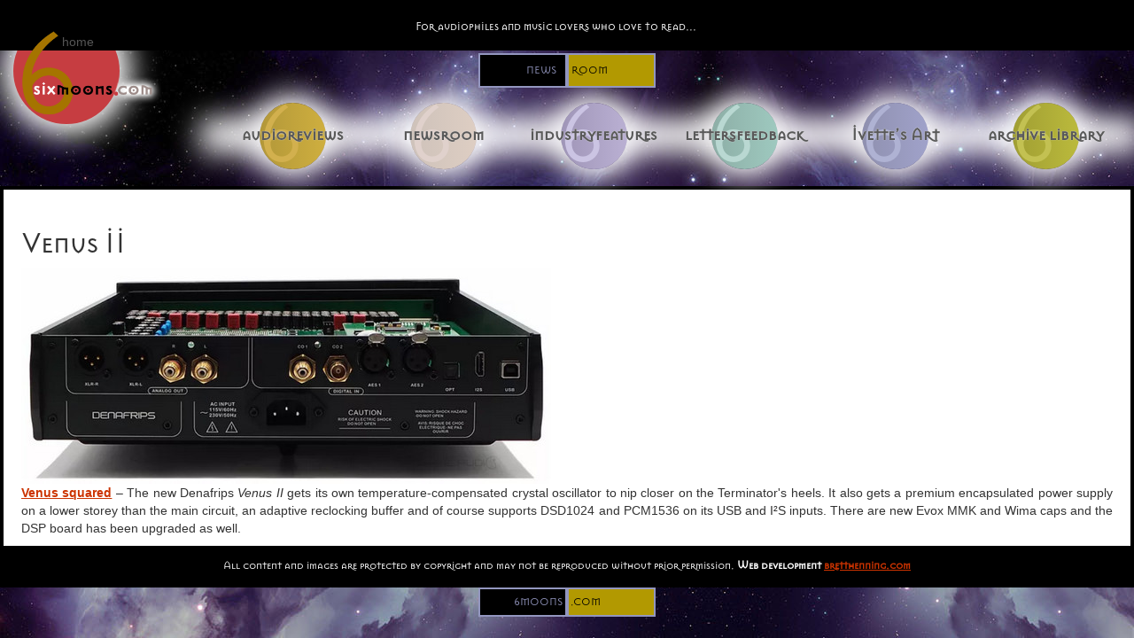

--- FILE ---
content_type: text/html; charset=UTF-8
request_url: https://6moons.com/newsroom_articles/venus-ii/
body_size: 9332
content:
<!DOCTYPE html>
<html>
<head><style id="rocket-critical-css">html{font-family:sans-serif;line-height:1.15;-ms-text-size-adjust:100%;-webkit-text-size-adjust:100%}footer,header,section{display:block}h1{font-size:2em;margin:0.67em 0}a{background-color:transparent;-webkit-text-decoration-skip:objects}b,strong{font-weight:inherit}b,strong{font-weight:bolder}img{border-style:none}::-webkit-file-upload-button{-webkit-appearance:button;font:inherit}html{font-family:sans-serif;-webkit-text-size-adjust:100%;-ms-text-size-adjust:100%}body{margin:0}footer,header,section{display:block}a{background-color:transparent}b,strong{font-weight:bold}h1{margin:.67em 0;font-size:2em}img{border:0}*{-webkit-box-sizing:border-box;-moz-box-sizing:border-box;box-sizing:border-box}*:before,*:after{-webkit-box-sizing:border-box;-moz-box-sizing:border-box;box-sizing:border-box}html{font-size:10px}body{font-family:"Helvetica Neue",Helvetica,Arial,sans-serif;font-size:14px;line-height:1.42857143;color:#333;background-color:#fff}a{color:#337ab7;text-decoration:none}img{vertical-align:middle}h1,h2,h4{font-family:inherit;font-weight:500;line-height:1.1;color:inherit}h1,h2{margin-top:20px;margin-bottom:10px}h4{margin-top:10px;margin-bottom:10px}h1{font-size:36px}h2{font-size:30px}h4{font-size:18px}p{margin:0 0 10px}ul{margin-top:0;margin-bottom:10px}.container{padding-right:15px;padding-left:15px;margin-right:auto;margin-left:auto}@media (min-width:768px){.container{width:750px}}@media (min-width:992px){.container{width:970px}}@media (min-width:1200px){.container{width:1170px}}.container:before,.container:after{display:table;content:" "}.container:after{clear:both}@-ms-viewport{width:device-width}@font-face{font-family:'MasonSansOT-Regular';src:url(https://6moons.com/wp-content/themes/6moons/fonts/MasonSansOT-Regular.eot?#iefix) format('embedded-opentype'),url(https://6moons.com/wp-content/themes/6moons/fonts/MasonSansOT-Regular.otf) format('opentype'),url(https://6moons.com/wp-content/themes/6moons/fonts/MasonSansOT-Regular.woff) format('woff'),url(https://6moons.com/wp-content/themes/6moons/MasonSansOT-Regular.ttf) format('truetype'),url(https://6moons.com/wp-content/themes/6moons/fonts/MasonSansOT-Regular.svg#MasonSansOT-Regular) format('svg');font-weight:normal;font-style:normal}@font-face{font-family:'MasonSansBold';src:url(https://6moons.com/wp-content/themes/6moons/fonts/MasonSansBold.eot?#iefix) format('embedded-opentype'),url(https://6moons.com/wp-content/themes/6moons/fonts/MasonSansBold.woff) format('woff'),url(https://6moons.com/wp-content/themes/6moons/fonts/MasonSansBold.ttf) format('truetype'),url(https://6moons.com/wp-content/themes/6moons/fonts/MasonSansBold.svg#MasonSansBold) format('svg');font-weight:normal;font-style:normal}a{color:#cc3300;font-weight:bold;text-decoration:underline}body{position:relative}img{max-width:100%}body{font-family:Arial,Helvetica,sans-serif;font-size:14px}h1,h2{font-family:'MasonSansOT-Regular'}header{min-height:123px;z-index:100;position:relative}.header_wrapper{position:fixed;width:100%;z-index:100;height:150px}.black_line{position:absolute;top:0;left:0;width:100%;height:57px;background-color:black;z-index:10}.red_circle{width:120px;height:120px;margin-left:15px;margin-top:20px;background:#c63d41;border-radius:50%;z-index:5;-webkit-box-shadow:0px 0px 33px 13px rgba(255,255,255,1);-moz-box-shadow:0px 0px 33px 13px rgba(255,255,255,1);box-shadow:0px 0px 33px 13px rgba(255,255,255,1)}.header_img img{width:100%;height:100%}.header_img{position:absolute;top:28px;margin-left:7px;margin-right:6px;width:180px;height:120px;z-index:12}.header_text{z-index:15}#homeLink{position:absolute;top:37px;left:70px;color:#555;font-weight:400;z-index:40}.header_bar p{color:white;padding:0;margin:0 auto;position:absolute;top:10px;left:18%;width:62%;text-align:center;font-family:'MasonSansOT-Regular';z-index:15}.menu_icon{position:absolute;right:0;top:0;background-color:#000;padding-top:3px;margin-right:10px;width:50px;height:50px;z-index:15;border-radius:20%}#threeBar{visibility:hidden;right:600px}#threeBar p{text-align:center;margin:0;margin-top:-5px;padding:0;color:#555}.menu_icon div{width:30px;height:5px;border-radius:2px;background-color:#cc3300;margin:6px 9px}.container{padding:0 5px;width:100%}#heading{position:absolute;font-family:'MasonSansBold';width:160px;top:60px;right:0;z-index:100}.cell1{display:inline-block;width:80px;float:left;background-color:black;border:2px solid #9396bf}.cell1 h2{font-size:0.9em;color:#9396bf;text-align:right;padding:11px 10px;margin-top:auto;margin-bottom:auto}.cell2{display:inline-block;width:80px;float:left;background-color:#b29901;border:2px solid #9396bf}.cell2 h2{font-size:0.9em;color:#000000;padding:11px 3px;margin-top:auto;margin-bottom:auto}footer{position:relative;width:100%}.footerline{width:100%;min-height:43px;background-color:black}p.disclaimer{color:white;font-size:10pt;padding:8px;margin:0;text-align:center;font-family:'MasonSansOT-Regular'}#footer_cell{font-family:'MasonSansBold';width:200px;padding-bottom:50px;margin-left:auto;margin-right:auto}.fcell1{display:inline-block;width:100px;float:left;background-color:black;border:2px solid #9396bf}.fcell1 h2{font-size:0.9em;color:#9396bf;text-align:right;padding:8px 3px;margin-top:auto;margin-bottom:auto}.fcell2{display:inline-block;width:100px;float:left;background-color:#b29901;border:2px solid #9396bf}.fcell2 h2{font-size:0.9em;color:#000000;padding:8px 2px;margin-top:auto;margin-bottom:auto}.menu{clear:both;padding:0;width:96%;padding-left:1%;margin:-10px auto 0}.nav_items{width:100%}#mobile_nav{visibility:hidden}.menu .menu-item{text-align:center;color:#cc3300;border:solid 1px black;border-style:solid;border-width:1px 1px 0 1px;border-color:black;width:50%;height:80px;list-style:none;background-color:#e1d0c6;float:left;font-family:'MasonSansOT-Regular'}.menu .menu-item:last-child{border-width:1px}.menu .menu-item:nth-child(5){border-bottom:solid 1px #000}.menu .menu-item:nth-child(even){border-left:0}.menu .menu-item a{display:inline-block;text-decoration:none;color:#cc3300;padding:10px 5%;width:85%}.moon_menu div{position:relative;width:100px;height:55px;padding-top:5px;margin-left:auto;margin-right:auto}.moon_menu div .circle{width:50px;height:50px;margin-left:auto;margin-right:auto;border-radius:50%;-webkit-box-shadow:0px 0px 33px 9px rgba(255,255,255,1);-moz-box-shadow:0px 0px 33px 9px rgba(255,255,255,1);box-shadow:0px 0px 33px 9px rgba(255,255,255,1)}.moon_menu div h2{position:absolute;padding:0;margin:0;top:-8px;left:22.5px;font-family:'MasonSansOT-Regular';font-size:65px}.moon_menu div p:nth-of-type(1){position:absolute;top:19px;padding:0;margin:0;font-size:13.5px;font-family:'MasonSansOT-Regular';color:#595959;left:0;width:100%;text-shadow:0 0 2px rgba(255,255,255,1)}.moon1 .circle{background:#b29739;background:-moz-linear-gradient(left,#b29739 0%,#cfaf3f 100%);background:-webkit-linear-gradient(left,#b29739 0%,#cfaf3f 100%);background:linear-gradient(to right,#b29739 0%,#cfaf3f 100%);filter:progid:DXImageTransform.Microsoft.gradient( startColorstr='#b29739', endColorstr='#cfaf3f',GradientType=1 )}.moon2 .circle{background:#cec2ba;background:-moz-linear-gradient(left,#cec2ba 0%,#decec3 100%);background:-webkit-linear-gradient(left,#cec2ba 0%,#decec3 100%);background:linear-gradient(to right,#cec2ba 0%,#decec3 100%);filter:progid:DXImageTransform.Microsoft.gradient( startColorstr='#cec2ba', endColorstr='#decec3',GradientType=1 )}.moon3 .circle{background:#9f95b7;background:-moz-linear-gradient(left,#9f95b7 0%,#bab0d3 100%);background:-webkit-linear-gradient(left,#9f95b7 0%,#bab0d3 100%);background:linear-gradient(to right,#9f95b7 0%,#bab0d3 100%);filter:progid:DXImageTransform.Microsoft.gradient( startColorstr='#9f95b7', endColorstr='#bab0d3',GradientType=1 )}.moon4 .circle{background:#8daea6;background:-moz-linear-gradient(left,#8daea6 0%,#9ec9bf 100%);background:-webkit-linear-gradient(left,#8daea6 0%,#9ec9bf 100%);background:linear-gradient(to right,#8daea6 0%,#9ec9bf 100%);filter:progid:DXImageTransform.Microsoft.gradient( startColorstr='#8daea6', endColorstr='#9ec9bf',GradientType=1 )}.moon5 .circle{background:#8f90af;background:-moz-linear-gradient(left,#8f90af 0%,#a0a2ca 100%);background:-webkit-linear-gradient(left,#8f90af 0%,#a0a2ca 100%);background:linear-gradient(to right,#8f90af 0%,#a0a2ca 100%);filter:progid:DXImageTransform.Microsoft.gradient( startColorstr='#8f90af', endColorstr='#a0a2ca',GradientType=1 )}.moon6 .circle{background:#a09e33;background:-moz-linear-gradient(left,#a09e33 0%,#bbba3c 100%);background:-webkit-linear-gradient(left,#a09e33 0%,#bbba3c 100%);background:linear-gradient(to right,#a09e33 0%,#bbba3c 100%);filter:progid:DXImageTransform.Microsoft.gradient( startColorstr='#a09e33', endColorstr='#bbba3c',GradientType=1 )}.moon1 h2{color:#d2b04e}.moon2 h2{color:#e0d1cc}.moon3 h2{color:#cbc4e3}.moon4 h2{color:#b9d8d2}.moon5 h2{color:#afb2d3}.moon6 h2{color:#c3c152}.menu2{visibility:hidden;display:none;padding:0}.nav_items2{width:100%}.menu2 .menu-item{text-align:center;color:#cc3300;height:80px;list-style:none;float:left;font-family:'MasonSansOT-Regular';margin:-55px 10px 0}.menu2 .menu-item a{display:inline-block;text-decoration:none;padding:10px 0}.moon_menu2 div{position:relative;margin-left:auto;margin-right:auto;width:150px;height:82.5px;padding-top:7.5px}.moon_menu2 div .circle2{width:75px;height:75px;margin-left:auto;margin-right:auto;border-radius:50%;-webkit-box-shadow:0px 0px 33px 9px rgba(255,255,255,1);-moz-box-shadow:0px 0px 33px 9px rgba(255,255,255,1);box-shadow:0px 0px 33px 9px rgba(255,255,255,1)}.moon_menu2 div h2{position:absolute;padding:0;margin:0;top:-12px;left:33.75px;font-family:'MasonSansOT-Regular';font-size:97.5px}.moon_menu2 div p:nth-of-type(1){position:absolute;padding:0;margin:0;font-family:'MasonSansOT-Regular';color:#595959;left:0;width:100%;text-shadow:0 0 1px rgba(255,255,255,1);top:28.5px;font-size:20.25px}.moon1 .circle2{background:#b29739;background:-moz-linear-gradient(left,#b29739 0%,#cfaf3f 100%);background:-webkit-linear-gradient(left,#b29739 0%,#cfaf3f 100%);background:linear-gradient(to right,#b29739 0%,#cfaf3f 100%);filter:progid:DXImageTransform.Microsoft.gradient( startColorstr='#b29739', endColorstr='#cfaf3f',GradientType=1 )}.moon2 .circle2{background:#cec2ba;background:-moz-linear-gradient(left,#cec2ba 0%,#decec3 100%);background:-webkit-linear-gradient(left,#cec2ba 0%,#decec3 100%);background:linear-gradient(to right,#cec2ba 0%,#decec3 100%);filter:progid:DXImageTransform.Microsoft.gradient( startColorstr='#cec2ba', endColorstr='#decec3',GradientType=1 )}.moon3 .circle2{background:#9f95b7;background:-moz-linear-gradient(left,#9f95b7 0%,#bab0d3 100%);background:-webkit-linear-gradient(left,#9f95b7 0%,#bab0d3 100%);background:linear-gradient(to right,#9f95b7 0%,#bab0d3 100%);filter:progid:DXImageTransform.Microsoft.gradient( startColorstr='#9f95b7', endColorstr='#bab0d3',GradientType=1 )}.moon4 .circle2{background:#8daea6;background:-moz-linear-gradient(left,#8daea6 0%,#9ec9bf 100%);background:-webkit-linear-gradient(left,#8daea6 0%,#9ec9bf 100%);background:linear-gradient(to right,#8daea6 0%,#9ec9bf 100%);filter:progid:DXImageTransform.Microsoft.gradient( startColorstr='#8daea6', endColorstr='#9ec9bf',GradientType=1 )}.moon5 .circle2{background:#8f90af;background:-moz-linear-gradient(left,#8f90af 0%,#a0a2ca 100%);background:-webkit-linear-gradient(left,#8f90af 0%,#a0a2ca 100%);background:linear-gradient(to right,#8f90af 0%,#a0a2ca 100%);filter:progid:DXImageTransform.Microsoft.gradient( startColorstr='#8f90af', endColorstr='#a0a2ca',GradientType=1 )}.moon6 .circle2{background:#a09e33;background:-moz-linear-gradient(left,#a09e33 0%,#bbba3c 100%);background:-webkit-linear-gradient(left,#a09e33 0%,#bbba3c 100%);background:linear-gradient(to right,#a09e33 0%,#bbba3c 100%);filter:progid:DXImageTransform.Microsoft.gradient( startColorstr='#a09e33', endColorstr='#bbba3c',GradientType=1 )}.moon1 h2{color:#d2b04e}.moon2 h2{color:#e0d1cc}.moon3 h2{color:#cbc4e3}.moon4 h2{color:#b9d8d2}.moon5 h2{color:#afb2d3}.moon6 h2{color:#c3c152}.pagelink{position:relative;width:100%;text-align:center;font-size:18px;font-family:'MasonSansOT-Regular'}@media screen and (min-width:414px){#threeBar{right:800px}.moon_menu div{width:150px;height:82.5px;padding-top:7.5px}.moon_menu div .circle{width:75px;height:75px}.moon_menu div h2{top:-12px;left:33.75px;font-family:'MasonSansOT-Regular';font-size:97.5px}.moon_menu div p:nth-of-type(1){top:28.5px;font-size:20.25px}.menu .menu-item{height:113px}}@media screen and (min-width:600px){.content_audioreviews_article{clear:both}}@media screen and (min-width:670px){#threeBar{right:1000px}.header_bar p{padding:10px}#heading{width:100%}.heading_inner{width:200px;margin:0 auto}.cell1{width:100px}.cell1 h2{font-size:0.9em}.cell2{width:100px}}@media screen and (min-width:768px){.moon_menu div{width:200px;height:110px;padding-top:10px}.moon_menu div .circle{width:100px;height:100px}.moon_menu div h2{top:-16px;left:45px;font-size:130px}.moon_menu div p:nth-of-type(1){top:38px;font-size:27px}.menu .menu-item{height:136px}}@media screen and (min-width:920px){header{min-height:210px}.menu2{visibility:visible;display:block;width:600px;margin:13px 10px 0 auto;-webkit-box-shadow:0px 0px 33px 59px rgba(255,255,255,1);-moz-box-shadow:0px 0px 33px 59px rgba(255,255,255,1);box-shadow:0px 0px 33px 59px rgba(255,255,255,1)}.menu2 .menu-item{margin-top:-75px}.menu2 .menu-item:first-child{margin-left:95px}.menu2 .menu-item:nth-child(n+4){margin-top:-30px}body{background-image:url(https://6moons.com/wp-content/themes/6moons/images/bg3.jpg)}#threeBar{right:1400px}.menu .menu-item{width:33%}.menu .menu-item:nth-child(3n+2){border-left:0}.menu .menu-item:nth-child(3n+3){border-left:0}.menu .menu-item:nth-child(4){border-left:solid 1px #000;border-bottom:solid 1px #000}.menu .menu-item:nth-child(5){border-bottom:solid 1px #000}.container{background-color:white;padding:20px 20px 0 20px;border:solid 4px #000}}@media screen and (min-width:1026px){.menu2{width:1025px;margin:13px 10px 0 auto;-webkit-box-shadow:0px 0px 33px 19px rgba(255,255,255,1);-moz-box-shadow:0px 0px 33px 19px rgba(255,255,255,1);box-shadow:0px 0px 33px 19px rgba(255,255,255,1)}.menu2 .menu-item{margin-top:-55px}.menu2 .menu-item:first-child{margin-left:10px}.menu2 .menu-item:nth-child(n+4){margin-top:-55px}}@media screen and (min-width:1200px){.container{max-width:1304px;margin-left:auto;margin-right:auto}footer{max-width:1300px;margin-left:auto;margin-right:auto}.header_image_frame{max-width:1300px;margin-left:auto;margin-right:auto}.menu .menu-item{height:136px}}@media screen and (min-width:1300px){.header_wrapper{width:1300px;position:fixed;left:0;right:0;margin-left:auto;margin-right:auto}}ul{box-sizing:border-box}:root{--wp--preset--font-size--normal:16px;--wp--preset--font-size--huge:42px}@CHARSET "ISO-8859-1";body{-webkit-touch-callout:none}@CHARSET "ISO-8859-1";#nocopy-alert-frame{display:none;position:fixed;top:0;left:0;width:100%;height:100%;background-color:rgba(0,0,0,0.5)}#nocopy-alert-window{position:fixed;width:400px;top:50%;left:50%;margin-top:-100px;margin-left:-200px;background-color:#f0f0f0;border:1px solid #2d81c3}#nocopy-alert-window h4,#nocopy-alert-window p{font-family:Arial,sans-serif;font-size:12px;font-weight:600;padding:0;margin:0}#nocopy-alert-window p{text-align:center;margin:20px 0 0}#nocopy-alert-window section{padding:10px}#nocopy-alert-window section:first-child{background-color:#ffffff}#nocopy-alert-window section:last-child{width:205px;margin:0 auto 20px}</style>
	<meta name="viewport" content="width=device-width">
	<meta charset="UTF-8">

            <title>Venus II</title>
        
	
	<link href="https://6moons.com/wp-content/themes/6moons/css/normalize.css" as="style" onload="this.onload=null;this.rel='stylesheet'" type="text/css" rel="preload">
	<link href="https://6moons.com/wp-content/themes/6moons/css/bootstrap.css" as="style" onload="this.onload=null;this.rel='stylesheet'" type="text/css" rel="preload">
	<link href="https://6moons.com/wp-content/themes/6moons/style.css" as="style" onload="this.onload=null;this.rel='stylesheet'" type="text/css" rel="preload">
	
	<script type='text/javascript'>
		var my_data = {
				"template_directory_uri":"https://6moons.com/wp-content/themes/6moons",
				"homeUrl":"https://6moons.com"
					};
	</script>
	<script src="https://ajax.googleapis.com/ajax/libs/jquery/3.1.1/jquery.min.js"></script>
	<script data-minify="1" type="text/javascript" src="https://6moons.com/wp-content/cache/min/1/wp-content/themes/6moons/js/homebanners-83fb2fe35d4d238fc1e5f917781b13ea.js"></script>
	<script data-minify="1" type="text/javascript" src="https://6moons.com/wp-content/cache/min/1/wp-content/themes/6moons/js/bootstrap-eab58724f5357d19b98e603fd8f76955.js"></script>
	<script data-minify="1" type="text/javascript" src="https://6moons.com/wp-content/cache/min/1/wp-content/themes/6moons/js/main-d3ec5c91db15d8c3a7eb9875047960dd.js"></script>

    
    <meta name='robots' content='max-image-preview:large' />
<link rel="alternate" type="application/rss+xml" title="6moons &raquo; Venus II Comments Feed" href="https://6moons.com/newsroom_articles/venus-ii/feed/" />
<style id='wp-emoji-styles-inline-css' type='text/css'>

	img.wp-smiley, img.emoji {
		display: inline !important;
		border: none !important;
		box-shadow: none !important;
		height: 1em !important;
		width: 1em !important;
		margin: 0 0.07em !important;
		vertical-align: -0.1em !important;
		background: none !important;
		padding: 0 !important;
	}
</style>
<link rel='preload' id='wp-block-library-css' href='https://6moons.com/wp-includes/css/dist/block-library/style.min.css?ver=6.8.3' as="style" onload="this.onload=null;this.rel='stylesheet'" type='text/css' media='all' />
<style id='classic-theme-styles-inline-css' type='text/css'>
/*! This file is auto-generated */
.wp-block-button__link{color:#fff;background-color:#32373c;border-radius:9999px;box-shadow:none;text-decoration:none;padding:calc(.667em + 2px) calc(1.333em + 2px);font-size:1.125em}.wp-block-file__button{background:#32373c;color:#fff;text-decoration:none}
</style>
<style id='global-styles-inline-css' type='text/css'>
:root{--wp--preset--aspect-ratio--square: 1;--wp--preset--aspect-ratio--4-3: 4/3;--wp--preset--aspect-ratio--3-4: 3/4;--wp--preset--aspect-ratio--3-2: 3/2;--wp--preset--aspect-ratio--2-3: 2/3;--wp--preset--aspect-ratio--16-9: 16/9;--wp--preset--aspect-ratio--9-16: 9/16;--wp--preset--color--black: #000000;--wp--preset--color--cyan-bluish-gray: #abb8c3;--wp--preset--color--white: #ffffff;--wp--preset--color--pale-pink: #f78da7;--wp--preset--color--vivid-red: #cf2e2e;--wp--preset--color--luminous-vivid-orange: #ff6900;--wp--preset--color--luminous-vivid-amber: #fcb900;--wp--preset--color--light-green-cyan: #7bdcb5;--wp--preset--color--vivid-green-cyan: #00d084;--wp--preset--color--pale-cyan-blue: #8ed1fc;--wp--preset--color--vivid-cyan-blue: #0693e3;--wp--preset--color--vivid-purple: #9b51e0;--wp--preset--gradient--vivid-cyan-blue-to-vivid-purple: linear-gradient(135deg,rgba(6,147,227,1) 0%,rgb(155,81,224) 100%);--wp--preset--gradient--light-green-cyan-to-vivid-green-cyan: linear-gradient(135deg,rgb(122,220,180) 0%,rgb(0,208,130) 100%);--wp--preset--gradient--luminous-vivid-amber-to-luminous-vivid-orange: linear-gradient(135deg,rgba(252,185,0,1) 0%,rgba(255,105,0,1) 100%);--wp--preset--gradient--luminous-vivid-orange-to-vivid-red: linear-gradient(135deg,rgba(255,105,0,1) 0%,rgb(207,46,46) 100%);--wp--preset--gradient--very-light-gray-to-cyan-bluish-gray: linear-gradient(135deg,rgb(238,238,238) 0%,rgb(169,184,195) 100%);--wp--preset--gradient--cool-to-warm-spectrum: linear-gradient(135deg,rgb(74,234,220) 0%,rgb(151,120,209) 20%,rgb(207,42,186) 40%,rgb(238,44,130) 60%,rgb(251,105,98) 80%,rgb(254,248,76) 100%);--wp--preset--gradient--blush-light-purple: linear-gradient(135deg,rgb(255,206,236) 0%,rgb(152,150,240) 100%);--wp--preset--gradient--blush-bordeaux: linear-gradient(135deg,rgb(254,205,165) 0%,rgb(254,45,45) 50%,rgb(107,0,62) 100%);--wp--preset--gradient--luminous-dusk: linear-gradient(135deg,rgb(255,203,112) 0%,rgb(199,81,192) 50%,rgb(65,88,208) 100%);--wp--preset--gradient--pale-ocean: linear-gradient(135deg,rgb(255,245,203) 0%,rgb(182,227,212) 50%,rgb(51,167,181) 100%);--wp--preset--gradient--electric-grass: linear-gradient(135deg,rgb(202,248,128) 0%,rgb(113,206,126) 100%);--wp--preset--gradient--midnight: linear-gradient(135deg,rgb(2,3,129) 0%,rgb(40,116,252) 100%);--wp--preset--font-size--small: 13px;--wp--preset--font-size--medium: 20px;--wp--preset--font-size--large: 36px;--wp--preset--font-size--x-large: 42px;--wp--preset--spacing--20: 0.44rem;--wp--preset--spacing--30: 0.67rem;--wp--preset--spacing--40: 1rem;--wp--preset--spacing--50: 1.5rem;--wp--preset--spacing--60: 2.25rem;--wp--preset--spacing--70: 3.38rem;--wp--preset--spacing--80: 5.06rem;--wp--preset--shadow--natural: 6px 6px 9px rgba(0, 0, 0, 0.2);--wp--preset--shadow--deep: 12px 12px 50px rgba(0, 0, 0, 0.4);--wp--preset--shadow--sharp: 6px 6px 0px rgba(0, 0, 0, 0.2);--wp--preset--shadow--outlined: 6px 6px 0px -3px rgba(255, 255, 255, 1), 6px 6px rgba(0, 0, 0, 1);--wp--preset--shadow--crisp: 6px 6px 0px rgba(0, 0, 0, 1);}:where(.is-layout-flex){gap: 0.5em;}:where(.is-layout-grid){gap: 0.5em;}body .is-layout-flex{display: flex;}.is-layout-flex{flex-wrap: wrap;align-items: center;}.is-layout-flex > :is(*, div){margin: 0;}body .is-layout-grid{display: grid;}.is-layout-grid > :is(*, div){margin: 0;}:where(.wp-block-columns.is-layout-flex){gap: 2em;}:where(.wp-block-columns.is-layout-grid){gap: 2em;}:where(.wp-block-post-template.is-layout-flex){gap: 1.25em;}:where(.wp-block-post-template.is-layout-grid){gap: 1.25em;}.has-black-color{color: var(--wp--preset--color--black) !important;}.has-cyan-bluish-gray-color{color: var(--wp--preset--color--cyan-bluish-gray) !important;}.has-white-color{color: var(--wp--preset--color--white) !important;}.has-pale-pink-color{color: var(--wp--preset--color--pale-pink) !important;}.has-vivid-red-color{color: var(--wp--preset--color--vivid-red) !important;}.has-luminous-vivid-orange-color{color: var(--wp--preset--color--luminous-vivid-orange) !important;}.has-luminous-vivid-amber-color{color: var(--wp--preset--color--luminous-vivid-amber) !important;}.has-light-green-cyan-color{color: var(--wp--preset--color--light-green-cyan) !important;}.has-vivid-green-cyan-color{color: var(--wp--preset--color--vivid-green-cyan) !important;}.has-pale-cyan-blue-color{color: var(--wp--preset--color--pale-cyan-blue) !important;}.has-vivid-cyan-blue-color{color: var(--wp--preset--color--vivid-cyan-blue) !important;}.has-vivid-purple-color{color: var(--wp--preset--color--vivid-purple) !important;}.has-black-background-color{background-color: var(--wp--preset--color--black) !important;}.has-cyan-bluish-gray-background-color{background-color: var(--wp--preset--color--cyan-bluish-gray) !important;}.has-white-background-color{background-color: var(--wp--preset--color--white) !important;}.has-pale-pink-background-color{background-color: var(--wp--preset--color--pale-pink) !important;}.has-vivid-red-background-color{background-color: var(--wp--preset--color--vivid-red) !important;}.has-luminous-vivid-orange-background-color{background-color: var(--wp--preset--color--luminous-vivid-orange) !important;}.has-luminous-vivid-amber-background-color{background-color: var(--wp--preset--color--luminous-vivid-amber) !important;}.has-light-green-cyan-background-color{background-color: var(--wp--preset--color--light-green-cyan) !important;}.has-vivid-green-cyan-background-color{background-color: var(--wp--preset--color--vivid-green-cyan) !important;}.has-pale-cyan-blue-background-color{background-color: var(--wp--preset--color--pale-cyan-blue) !important;}.has-vivid-cyan-blue-background-color{background-color: var(--wp--preset--color--vivid-cyan-blue) !important;}.has-vivid-purple-background-color{background-color: var(--wp--preset--color--vivid-purple) !important;}.has-black-border-color{border-color: var(--wp--preset--color--black) !important;}.has-cyan-bluish-gray-border-color{border-color: var(--wp--preset--color--cyan-bluish-gray) !important;}.has-white-border-color{border-color: var(--wp--preset--color--white) !important;}.has-pale-pink-border-color{border-color: var(--wp--preset--color--pale-pink) !important;}.has-vivid-red-border-color{border-color: var(--wp--preset--color--vivid-red) !important;}.has-luminous-vivid-orange-border-color{border-color: var(--wp--preset--color--luminous-vivid-orange) !important;}.has-luminous-vivid-amber-border-color{border-color: var(--wp--preset--color--luminous-vivid-amber) !important;}.has-light-green-cyan-border-color{border-color: var(--wp--preset--color--light-green-cyan) !important;}.has-vivid-green-cyan-border-color{border-color: var(--wp--preset--color--vivid-green-cyan) !important;}.has-pale-cyan-blue-border-color{border-color: var(--wp--preset--color--pale-cyan-blue) !important;}.has-vivid-cyan-blue-border-color{border-color: var(--wp--preset--color--vivid-cyan-blue) !important;}.has-vivid-purple-border-color{border-color: var(--wp--preset--color--vivid-purple) !important;}.has-vivid-cyan-blue-to-vivid-purple-gradient-background{background: var(--wp--preset--gradient--vivid-cyan-blue-to-vivid-purple) !important;}.has-light-green-cyan-to-vivid-green-cyan-gradient-background{background: var(--wp--preset--gradient--light-green-cyan-to-vivid-green-cyan) !important;}.has-luminous-vivid-amber-to-luminous-vivid-orange-gradient-background{background: var(--wp--preset--gradient--luminous-vivid-amber-to-luminous-vivid-orange) !important;}.has-luminous-vivid-orange-to-vivid-red-gradient-background{background: var(--wp--preset--gradient--luminous-vivid-orange-to-vivid-red) !important;}.has-very-light-gray-to-cyan-bluish-gray-gradient-background{background: var(--wp--preset--gradient--very-light-gray-to-cyan-bluish-gray) !important;}.has-cool-to-warm-spectrum-gradient-background{background: var(--wp--preset--gradient--cool-to-warm-spectrum) !important;}.has-blush-light-purple-gradient-background{background: var(--wp--preset--gradient--blush-light-purple) !important;}.has-blush-bordeaux-gradient-background{background: var(--wp--preset--gradient--blush-bordeaux) !important;}.has-luminous-dusk-gradient-background{background: var(--wp--preset--gradient--luminous-dusk) !important;}.has-pale-ocean-gradient-background{background: var(--wp--preset--gradient--pale-ocean) !important;}.has-electric-grass-gradient-background{background: var(--wp--preset--gradient--electric-grass) !important;}.has-midnight-gradient-background{background: var(--wp--preset--gradient--midnight) !important;}.has-small-font-size{font-size: var(--wp--preset--font-size--small) !important;}.has-medium-font-size{font-size: var(--wp--preset--font-size--medium) !important;}.has-large-font-size{font-size: var(--wp--preset--font-size--large) !important;}.has-x-large-font-size{font-size: var(--wp--preset--font-size--x-large) !important;}
:where(.wp-block-post-template.is-layout-flex){gap: 1.25em;}:where(.wp-block-post-template.is-layout-grid){gap: 1.25em;}
:where(.wp-block-columns.is-layout-flex){gap: 2em;}:where(.wp-block-columns.is-layout-grid){gap: 2em;}
:root :where(.wp-block-pullquote){font-size: 1.5em;line-height: 1.6;}
</style>
<link rel='preload' id='bh-ivettesart-css-css' href='https://6moons.com/wp-content/plugins/ivettesart/css/style.css?ver=6.8.3' as="style" onload="this.onload=null;this.rel='stylesheet'" type='text/css' media='all' />
<link rel='preload' id='nocopy-content-protection-css-css' href='https://6moons.com/wp-content/plugins/nocopy-content-protection/css/main.css?ver=5' as="style" onload="this.onload=null;this.rel='stylesheet'" type='text/css' media='all' />
<link rel='preload' id='nocopy-image-tagger-css-css' href='https://6moons.com/wp-content/plugins/nocopy-dynamic-watermark/css/main.css?ver=0.1' as="style" onload="this.onload=null;this.rel='stylesheet'" type='text/css' media='all' />
<link rel='preload' id='wpdp-style2-css' href='https://6moons.com/wp-content/plugins/wp-datepicker/css/front-styles.css?t=1768992856&#038;ver=6.8.3' as="style" onload="this.onload=null;this.rel='stylesheet'" type='text/css' media='all' />
<link rel='preload' id='wpdp-style3-css' href='https://6moons.com/wp-content/plugins/wp-datepicker/css/jquery-ui.css?ver=6.8.3' as="style" onload="this.onload=null;this.rel='stylesheet'" type='text/css' media='all' />
<script type="text/javascript" src="https://6moons.com/wp-includes/js/jquery/jquery.min.js?ver=3.7.1" id="jquery-core-js"></script>
<script type="text/javascript" src="https://6moons.com/wp-includes/js/jquery/jquery-migrate.min.js?ver=3.4.1" id="jquery-migrate-js"></script>
<script type="text/javascript" src="https://6moons.com/wp-includes/js/jquery/ui/core.min.js?ver=1.13.3" id="jquery-ui-core-js"></script>
<script type="text/javascript" src="https://6moons.com/wp-includes/js/jquery/ui/datepicker.min.js?ver=1.13.3" id="jquery-ui-datepicker-js"></script>
<script type="text/javascript" id="jquery-ui-datepicker-js-after">
/* <![CDATA[ */
jQuery(function(jQuery){jQuery.datepicker.setDefaults({"closeText":"Close","currentText":"Today","monthNames":["January","February","March","April","May","June","July","August","September","October","November","December"],"monthNamesShort":["Jan","Feb","Mar","Apr","May","Jun","Jul","Aug","Sep","Oct","Nov","Dec"],"nextText":"Next","prevText":"Previous","dayNames":["Sunday","Monday","Tuesday","Wednesday","Thursday","Friday","Saturday"],"dayNamesShort":["Sun","Mon","Tue","Wed","Thu","Fri","Sat"],"dayNamesMin":["S","M","T","W","T","F","S"],"dateFormat":"MM d, yy","firstDay":1,"isRTL":false});});
/* ]]> */
</script>
<script type="text/javascript" id="wpdp-scripts2-js-extra">
/* <![CDATA[ */
var wpdp_obj = {"nonce":"491df3d47a","wpml_current_language":null};
/* ]]> */
</script>
<script data-minify="1" type="text/javascript" src="https://6moons.com/wp-content/cache/min/1/wp-content/plugins/wp-datepicker/js/scripts-front-c418fe02ebe391a9001907432735d244.js" id="wpdp-scripts2-js"></script>
<script data-minify="1" type="text/javascript" src="https://6moons.com/wp-content/cache/min/1/wp-content/plugins/wp-datepicker/js/i18n/datepicker-en-GB-0869986d030ac526af75d2b2c2cec0e7.js" id="wpdp-132412-i18n-js"></script>
<script data-minify="1" type="text/javascript" src="https://6moons.com/wp-content/cache/min/1/wp-content/themes/6moons/js/blowup-a7f08bd93586ffdf266f0da37056fb49.js" id="custom_script-js"></script>
<link rel="https://api.w.org/" href="https://6moons.com/wp-json/" /><link rel="EditURI" type="application/rsd+xml" title="RSD" href="https://6moons.com/xmlrpc.php?rsd" />
<meta name="generator" content="WordPress 6.8.3" />
<link rel="canonical" href="https://6moons.com/newsroom_articles/venus-ii/" />
<link rel='shortlink' href='https://6moons.com/?p=32597' />
<link rel="alternate" title="oEmbed (JSON)" type="application/json+oembed" href="https://6moons.com/wp-json/oembed/1.0/embed?url=https%3A%2F%2F6moons.com%2Fnewsroom_articles%2Fvenus-ii%2F" />
<link rel="alternate" title="oEmbed (XML)" type="text/xml+oembed" href="https://6moons.com/wp-json/oembed/1.0/embed?url=https%3A%2F%2F6moons.com%2Fnewsroom_articles%2Fvenus-ii%2F&#038;format=xml" />
<link rel='icon' href='https://6moons.com/favicon.ico' type='image/x-icon'/>		<style type="text/css" id="wp-custom-css">
			.single .post-thumbnail img {
  contain-intrinsic-size: auto none !important;
}		</style>
		<script>
/*! loadCSS rel=preload polyfill. [c]2017 Filament Group, Inc. MIT License */
(function(w){"use strict";if(!w.loadCSS){w.loadCSS=function(){}}
var rp=loadCSS.relpreload={};rp.support=(function(){var ret;try{ret=w.document.createElement("link").relList.supports("preload")}catch(e){ret=!1}
return function(){return ret}})();rp.bindMediaToggle=function(link){var finalMedia=link.media||"all";function enableStylesheet(){link.media=finalMedia}
if(link.addEventListener){link.addEventListener("load",enableStylesheet)}else if(link.attachEvent){link.attachEvent("onload",enableStylesheet)}
setTimeout(function(){link.rel="stylesheet";link.media="only x"});setTimeout(enableStylesheet,3000)};rp.poly=function(){if(rp.support()){return}
var links=w.document.getElementsByTagName("link");for(var i=0;i<links.length;i++){var link=links[i];if(link.rel==="preload"&&link.getAttribute("as")==="style"&&!link.getAttribute("data-loadcss")){link.setAttribute("data-loadcss",!0);rp.bindMediaToggle(link)}}};if(!rp.support()){rp.poly();var run=w.setInterval(rp.poly,500);if(w.addEventListener){w.addEventListener("load",function(){rp.poly();w.clearInterval(run)})}else if(w.attachEvent){w.attachEvent("onload",function(){rp.poly();w.clearInterval(run)})}}
if(typeof exports!=="undefined"){exports.loadCSS=loadCSS}
else{w.loadCSS=loadCSS}}(typeof global!=="undefined"?global:this))
</script>
</head>
<body>
	<header >
    	<div class="header_wrapper">
    		<div class="inner_wrapper">
        	
               
            	<div class="header_bar">
            		<div class="black_line"></div>
            			<div class="header_text">
	            			<p>For audiophiles and music lovers who love to read...</p>
	                
                		</div>
	            	</div>
                    <div class="header_image_frame">

                                        <div id="threeBar" class="menu_icon" onclick="showMenu();">
                            <div></div>
                            <div></div>
                            <div></div>
                            <p>menu</p>
                        </div>
	            		<div id="heading">
		            		<div class="heading_inner">
								<div class="cell1">
									<h2>NEWS</h2>
								</div>
								<div class="cell2">
									<h2>ROOM</h2>
								</div>
							</div>
						</div>
	            		<div class="red_circle">
	            		</div>
	            		
	            		<a href="https://6moons.com" >
	            			<p id="homeLink">home</p>
	            			<div class="header_img">
	            				<img src="https://6moons.com/wp-content/themes/6moons/images/logo_mobile2.png">
		            		</div>
                		</a>

                        <div id="mobile_nav2" class="nav_items2"><ul id="menu-primary-menu" class="menu2"><li id="menu-item-45" class="menu-item menu-item-type-post_type menu-item-object-page menu-item-45 moon1"><div class="moon_menu2"><a href="https://6moons.com/audioreview/"><div class="moon1">
												   	<div class="circle2"></div>
												   	<h2>6</h2>
												   	<p>audioreviews</p></div></a></div></li>
<li id="menu-item-48" class="menu-item menu-item-type-post_type menu-item-object-page menu-item-48 moon2"><div class="moon_menu2"><a href="https://6moons.com/newsroom/"><div class="moon1">
												   	<div class="circle2"></div>
												   	<h2>6</h2>
												   	<p>newsroom</p></div></a></div></li>
<li id="menu-item-46" class="menu-item menu-item-type-post_type menu-item-object-page menu-item-46 moon3"><div class="moon_menu2"><a href="https://6moons.com/industryfeature/"><div class="moon1">
												   	<div class="circle2"></div>
												   	<h2>6</h2>
												   	<p>industryfeatures</p></div></a></div></li>
<li id="menu-item-49" class="menu-item menu-item-type-post_type menu-item-object-page menu-item-49 moon4"><div class="moon_menu2"><a href="https://6moons.com/lettersandfeedback/"><div class="moon1">
												   	<div class="circle2"></div>
												   	<h2>6</h2>
												   	<p>lettersfeedback</p></div></a></div></li>
<li id="menu-item-130299" class="menu-item menu-item-type-post_type menu-item-object-ivettesart_articles menu-item-130299 moon5"><div class="moon_menu2"><a href="https://6moons.com/ivettesart_articles/ivette-art-home-page/"><div class="moon1">
												   	<div class="circle2"></div>
												   	<h2>6</h2>
												   	<p>Ivette’s Art</p></div></a></div></li>
<li id="menu-item-47" class="menu-item menu-item-type-post_type menu-item-object-page menu-item-47 moon6"><div class="moon_menu2"><a href="https://6moons.com/archives/"><div class="moon1">
												   	<div class="circle2"></div>
												   	<h2>6</h2>
												   	<p>archive library</p></div></a></div></li>
</ul></div>                        <div id="mobile_nav" class="nav_items"><ul id="menu-primary-menu-1" class="menu"><li class="menu-item menu-item-type-post_type menu-item-object-page menu-item-45 moon1"><div class="moon_menu"><a href="https://6moons.com/audioreview/"><div class="moon1">
												   	<div class="circle"></div>
												   	<h2>6</h2>
												   	<p>audioreviews</p></div></a></div></li>
<li class="menu-item menu-item-type-post_type menu-item-object-page menu-item-48 moon2"><div class="moon_menu"><a href="https://6moons.com/newsroom/"><div class="moon1">
												   	<div class="circle"></div>
												   	<h2>6</h2>
												   	<p>newsroom</p></div></a></div></li>
<li class="menu-item menu-item-type-post_type menu-item-object-page menu-item-46 moon3"><div class="moon_menu"><a href="https://6moons.com/industryfeature/"><div class="moon1">
												   	<div class="circle"></div>
												   	<h2>6</h2>
												   	<p>industryfeatures</p></div></a></div></li>
<li class="menu-item menu-item-type-post_type menu-item-object-page menu-item-49 moon4"><div class="moon_menu"><a href="https://6moons.com/lettersandfeedback/"><div class="moon1">
												   	<div class="circle"></div>
												   	<h2>6</h2>
												   	<p>lettersfeedback</p></div></a></div></li>
<li class="menu-item menu-item-type-post_type menu-item-object-ivettesart_articles menu-item-130299 moon5"><div class="moon_menu"><a href="https://6moons.com/ivettesart_articles/ivette-art-home-page/"><div class="moon1">
												   	<div class="circle"></div>
												   	<h2>6</h2>
												   	<p>Ivette’s Art</p></div></a></div></li>
<li class="menu-item menu-item-type-post_type menu-item-object-page menu-item-47 moon6"><div class="moon_menu"><a href="https://6moons.com/archives/"><div class="moon1">
												   	<div class="circle"></div>
												   	<h2>6</h2>
												   	<p>archive library</p></div></a></div></li>
</ul></div>
               		</div>
        		</div>
        	</div>
        
        
        <script type="text/javascript">
			jQuery.noConflict();
			jQuery(document).ready(function($){
			  $('img').each(function(){
			  $(this).removeAttr('width')
			  $(this).removeAttr('height');
			 });
			});
		</script>
        
        
    </header>

<div class="container">
<h1>Venus II</h1>
<img src="https://6moons.com/wp-content/uploads/news/2020_september/venus2.jpg" class="attachment-post-thumbnail size-post-thumbnail wp-post-image" alt="" decoding="async" fetchpriority="high" /><div class="content_audioreviews_article"><p style="text-align: justify;"><a href="https://www.vinshineaudio.com/product-page/denafrips-venus-r2r-dac" target="_blank" rel="noopener noreferrer"><strong>Venus squared</strong></a> &#8211; The new Denafrips <em>Venus II</em> gets its own temperature-compensated crystal oscillator to nip closer on the Terminator&#39;s heels. It also gets a premium encapsulated power supply on a lower storey than the main circuit, an adaptive reclocking buffer and of course supports DSD1024 and PCM1536 on its USB and I²S inputs. There are new Evox MMK and Wima caps and the DSP board has been upgraded as well.</p>
</div>

<div class="pagelink">


</div>

</div>
<script>
	setPadding()
</script>
<footer>
	<div class="footerline">
	
	<p class="disclaimer">All content and images are protected by copyright and may not be reproduced without prior permission. <b>Web development <a href="http://bretthenning.com" target="_blank">bretthenning.com</a></b></p>
	</div>
	<div id="footer_cell">
        <div class="fcell1">
            <h2>6MOONS</h2>
        </div>
        <div class="fcell2">
            <h2>.COM</h2>
        </div>
    </div>
</footer>
<script type="speculationrules">
{"prefetch":[{"source":"document","where":{"and":[{"href_matches":"\/*"},{"not":{"href_matches":["\/wp-*.php","\/wp-admin\/*","\/wp-content\/uploads\/*","\/wp-content\/*","\/wp-content\/plugins\/*","\/wp-content\/themes\/6moons\/*","\/*\\?(.+)"]}},{"not":{"selector_matches":"a[rel~=\"nofollow\"]"}},{"not":{"selector_matches":".no-prefetch, .no-prefetch a"}}]},"eagerness":"conservative"}]}
</script>

<section id='nocopy-alert-frame' style='display: none;'>
    <section id='nocopy-alert-window'>
        <section>
            <h4>Confirm save</h4>
        </section>
        <section>
            <p>Would you like to download the current image?</p>
        </section>
        <section id='nocopy-yesno-btns'>
            <!-- Buttons can be added dynamically by JS if needed -->
        </section>
    </section>
</section><script type="text/javascript" src="http://ajax.googleapis.com/ajax/libs/jquery/1.12.4/jquery.min.js"></script>
<script type="text/javascript" src="http://cdn.jsdelivr.net/jquery.validation/1.16.0/jquery.validate.min.js"></script>
<script type="text/javascript">
jQuery(document).ready(function($) {
$('#commentform').validate({
 
onfocusout: function(element) {
  this.element(element);
},
 
rules: {
  author: {
    required: true,
    minlength: 2,
    normalizer: function(value) { return $.trim(value); }
  },
 
  email: {
    required: true,
    email: true
  },
 
  comment: {
    required: true,
    minlength: 20,
    normalizer: function(value) { return $.trim(value); }
  }
},
 
messages: {
  author: "Please enter in your name.",
  email: "Please enter a valid email address.",
  comment: "Message box can't be empty!"
},
 
errorElement: "div",
errorPlacement: function(error, element) {
  element.before(error);
}
 
});
});
</script>
<script type="text/javascript" id="nocopy-content-protection-js-js-extra">
/* <![CDATA[ */
var nocopyPluginData = {"plugin_url":"https:\/\/6moons.com\/wp-content\/plugins\/nocopy-content-protection"};
/* ]]> */
</script>
<script data-minify="1" type="text/javascript" src="https://6moons.com/wp-content/cache/min/1/wp-content/plugins/nocopy-content-protection/js/main-6a47462587f4c1d4296f2bcdfabbe1b3.js" id="nocopy-content-protection-js-js"></script>
<script type="text/javascript" id="nocopy-image-tagger-js-js-extra">
/* <![CDATA[ */
var nocopyPluginData = {"plugin_url":"https:\/\/6moons.com\/wp-content\/plugins\/nocopy-dynamic-watermark"};
/* ]]> */
</script>
<script data-minify="1" type="text/javascript" src="https://6moons.com/wp-content/cache/min/1/wp-content/plugins/nocopy-dynamic-watermark/js/main-0a731cb92b6c953cc6fe091729368d45.js" id="nocopy-image-tagger-js-js"></script>
<script data-minify="1" type="text/javascript" src="https://6moons.com/wp-content/cache/min/1/wp-content/plugins/wp-datepicker/js/wpdp_auto_script-0c27c690212806e754cd6937a709eb9d.js" id="datepicker-script-auto-js"></script>

<script>
    window.onload = function(){
        slideMenu("newsroom");
        hideBannerMenu("newsroom");
    };
</script>
<script>

    window.onscroll = function(){
        slideMenu("newsroom");
        hideBannerMenu("newsroom");

    };
    window.onresize = function(){
        slideMenu("newsroom");
        hideSmallMenu();
    };

</script>
<noscript><link href="https://6moons.com/wp-content/themes/6moons/css/normalize.css" type="text/css" rel="stylesheet"></noscript><noscript><link href="https://6moons.com/wp-content/themes/6moons/css/bootstrap.css" type="text/css" rel="stylesheet"></noscript><noscript><link href="https://6moons.com/wp-content/themes/6moons/style.css" type="text/css" rel="stylesheet"></noscript><noscript><link rel='stylesheet' id='wp-block-library-css' href='https://6moons.com/wp-includes/css/dist/block-library/style.min.css?ver=6.8.3' type='text/css' media='all' /></noscript><noscript><link rel='stylesheet' id='bh-ivettesart-css-css' href='https://6moons.com/wp-content/plugins/ivettesart/css/style.css?ver=6.8.3' type='text/css' media='all' /></noscript><noscript><link rel='stylesheet' id='nocopy-content-protection-css-css' href='https://6moons.com/wp-content/plugins/nocopy-content-protection/css/main.css?ver=5' type='text/css' media='all' /></noscript><noscript><link rel='stylesheet' id='nocopy-image-tagger-css-css' href='https://6moons.com/wp-content/plugins/nocopy-dynamic-watermark/css/main.css?ver=0.1' type='text/css' media='all' /></noscript><noscript><link rel='stylesheet' id='wpdp-style2-css' href='https://6moons.com/wp-content/plugins/wp-datepicker/css/front-styles.css?t=1768992856&#038;ver=6.8.3' type='text/css' media='all' /></noscript><noscript><link rel='stylesheet' id='wpdp-style3-css' href='https://6moons.com/wp-content/plugins/wp-datepicker/css/jquery-ui.css?ver=6.8.3' type='text/css' media='all' /></noscript></body>
</html>
<!-- This website is like a Rocket, isn't it? Performance optimized by WP Rocket. Learn more: https://wp-rocket.me -->

--- FILE ---
content_type: text/css; charset=UTF-8
request_url: https://6moons.com/wp-content/plugins/nocopy-dynamic-watermark/css/main.css?ver=0.1
body_size: -141
content:
@CHARSET "ISO-8859-1";

#nocopy-alert-frame {
    display: none;
    position: fixed;
    top:0;
    left:0;
    width: 100%;
    height: 100%;
    background-color: rgba(0,0,0,0.5);
}

#nocopy-alert-window {
    position: fixed;
    width: 400px;
    top: 50%;
    left: 50%;
    margin-top: -100px;
    margin-left: -200px;
    background-color: #f0f0f0;
    border: 1px solid #2d81c3;
}

#nocopy-alert-window h4,
#nocopy-alert-window p,
#nocopy-alert-window button {
    font-family: Arial, sans-serif;
    font-size: 12px;
    font-weight: 600;
    padding: 0;
    margin: 0;
}
#nocopy-alert-window p {
    text-align: center;
    margin: 20px 0 0;
}
#nocopy-alert-window section{
    padding: 10px;
}
#nocopy-alert-window section:first-child{
    background-color: #ffffff;
}
#nocopy-alert-window section:last-child{
    width: 205px;
    margin: 0 auto 20px;
}
#nocopy-alert-window button{
    padding: 5px 10px;
    width: 80px;
    margin: 0 5px;
    background-color: #e1e1e1;
    color: #000000;
    text-transform: capitalize;
    border: 1px solid #adadad;
}
#nocopy-alert-window button:hover {
    border: 2px solid #2d81c3;
    margin-top: -1px;
    margin-bottom: -1px;
}


--- FILE ---
content_type: text/javascript; charset=UTF-8
request_url: https://6moons.com/wp-content/cache/min/1/wp-content/themes/6moons/js/blowup-a7f08bd93586ffdf266f0da37056fb49.js
body_size: 465
content:
jQuery(function($){$.fn.blowup=function(attributes){var $element=this;if(!$element.is("img")){console.warn("Blowup.js: Target element is not an image.");return this}
if(!$element[0].complete){$element.on('load',function(){$(this).blowup(attributes)});return this}
var $IMAGE_URL=$element.attr("src");var NATIVE_IMG=new Image();NATIVE_IMG.src=$element.attr("src");var uniqueId='BlowupLens_'+Math.random().toString(36).substr(2,9);var defaults={round:!0,width:240,height:240,background:"#FFF",shadow:"0 8px 17px 0 rgba(0, 0, 0, 0.2)",border:"6px solid #FFF",cursor:!0,zIndex:999999,scale:1,customClasses:""}
var $options=$.extend(defaults,attributes);$element.on('dragstart',function(e){e.preventDefault()});$element.css("cursor",$options.cursor?"crosshair":"none");$element.data('blowupLens')&&$element.data('blowupLens').remove();var lens=document.createElement("div");lens.id=uniqueId;lens.className="blowup-lens";$("body").append(lens);var $blowupLens=$("#"+uniqueId);$element.data('blowupLens',$blowupLens);$blowupLens.css({"position":"absolute","display":"none","pointer-events":"none","zIndex":$options.zIndex,"width":$options.width,"height":$options.height,"border":$options.border,"background":$options.background,"border-radius":$options.round?"50%":"none","box-shadow":$options.shadow,"background-repeat":"no-repeat",});if($options.customClasses){$blowupLens.addClass($options.customClasses)}
$element.off('mouseenter.blowup mousemove.blowup mouseleave.blowup');$element.on('mouseenter.blowup',function(){$blowupLens.css("display","block")});$element.on('mousemove.blowup',function(e){var lensX=e.pageX-$options.width/2;var lensY=e.pageY-$options.height/2;var relX=e.pageX-$(this).offset().left;var relY=e.pageY-$(this).offset().top;var zoomX=-Math.floor(relX/$element.width()*(NATIVE_IMG.width*$options.scale)-$options.width/2);var zoomY=-Math.floor(relY/$element.height()*(NATIVE_IMG.height*$options.scale)-$options.height/2);var backPos=zoomX+"px "+zoomY+"px";var backgroundSize=NATIVE_IMG.width*$options.scale+"px "+NATIVE_IMG.height*$options.scale+"px";$blowupLens.css({left:lensX,top:lensY,"background-image":"url("+encodeURI($IMAGE_URL)+")","background-size":backgroundSize,"background-position":backPos})});$element.on('mouseleave.blowup',function(){$blowupLens.css("display","none")});$element.on('remove',function(){$blowupLens.remove()});return this}});jQuery(document).ready(function($){$(window).on('load',function(){$('.magnify, [class*="magnify"]').each(function(){var $img=$(this);if(!$img.data('blowup-initialized')){$img.blowup({"width":300,"height":300,"background":"#fff","scale":1.5,"round":!0,"border":"3px solid #fff","shadow":"0 4px 8px rgba(0,0,0,0.3)"});$img.data('blowup-initialized',!0)}})});$(document).on('load','img[class*="magnify"]',function(){var $img=$(this);if(!$img.data('blowup-initialized')){$img.blowup({"width":300,"height":300,"background":"#fff","scale":1.5});$img.data('blowup-initialized',!0)}})})

--- FILE ---
content_type: text/javascript; charset=UTF-8
request_url: https://6moons.com/wp-content/cache/min/1/wp-content/plugins/nocopy-dynamic-watermark/js/main-0a731cb92b6c953cc6fe091729368d45.js
body_size: 131
content:
var demo=document.getElementById("demo");var pluginLoc=nocopyPluginData.plugin_url;window.onload=function(){var images=document.getElementsByTagName("img");for(let j=0;j<images.length;j++){let image=images[j];eventsToManage(image)}}
function eventsToManage(item){item.addEventListener("contextmenu",function(e){e.preventDefault();let frame=document.getElementById("nocopy-alert-frame");let btnFrame=document.getElementById("nocopy-yesno-btns");let yesBtn=document.createElement("BUTTON");let yes=document.createTextNode("Yes");yesBtn.appendChild(yes);btnFrame.appendChild(yesBtn);let noBtn=document.createElement("BUTTON");let no=document.createTextNode("No");noBtn.appendChild(no);btnFrame.appendChild(noBtn);let imageSrc=item.src;let imageSrcset=item.srcset;let currentImage=item;let originalMarginTop=currentImage.marginTop;if(originalMarginTop===undefined)originalMarginTop=0;let originalMarginLeft=currentImage.marginLeft;if(originalMarginLeft===undefined)originalMarginLeft=0;let originalMarginBottom=currentImage.marginBottom;if(originalMarginBottom===undefined)originalMarginBottom=0;let originalMarginRight=currentImage.marginRight;if(originalMarginRight===undefined)originalMarginRight=0;let originalBorder=currentImage.border;if(originalBorder===undefined)originalBorder=0;currentImage.style.border="4px solid #0000FF";currentImage.style.marginTop=(originalMarginTop-2)+"px";currentImage.style.marginTop=(originalMarginLeft-2)+"px";currentImage.style.marginTop=(originalMarginBottom-2)+"px";currentImage.style.marginTop=(originalMarginRight-2)+"px";frame.style.display="block";noBtn.addEventListener("click",function(){frame.style.display="none";currentImage.style.border=originalBorder;currentImage.style.margin=originalMarginTop+"px "+originalMarginLeft+"px "+originalMarginBottom+"px "+originalMarginRight+"px";yesBtn.remove();noBtn.remove()});yesBtn.addEventListener("click",function(){let actionFile=pluginLoc+"/nocopy-dynamic-watermark/"+'imageProcessing.php';frame.style.display="none";currentImage.style.border=originalBorder;currentImage.style.margin=originalMarginTop+"px "+originalMarginLeft+"px "+originalMarginBottom+"px "+originalMarginRight+"px";let form=document.createElement("form");form.setAttribute("method","post");form.setAttribute("action",actionFile);form.setAttribute("target","_blank");let hiddenField=document.createElement("input");hiddenField.setAttribute("name","src");hiddenField.setAttribute("value",imageSrc);form.appendChild(hiddenField);document.body.appendChild(form);form.submit();yesBtn.remove();noBtn.remove()})},!1)}

--- FILE ---
content_type: text/javascript; charset=UTF-8
request_url: https://6moons.com/wp-content/cache/min/1/wp-content/themes/6moons/js/main-d3ec5c91db15d8c3a7eb9875047960dd.js
body_size: 2832
content:
jQuery(document).ready(function($){jQuery(".magnify").blowup();jQuery(".magnify1").blowup();jQuery(".magnify2").blowup();jQuery(".magnify3").blowup();jQuery(".magnify4").blowup();jQuery(".magnify5").blowup();jQuery(".magnify6").blowup();jQuery(".magnify7").blowup();jQuery(".magnify8").blowup();jQuery(".magnify9").blowup();jQuery(".magnify10").blowup()});function showMenu(){var menuItem=document.getElementsByClassName('menu-item');if(document.getElementById('mobile_nav').style.visibility=='visible'){document.getElementById('mobile_nav').style.visibility='hidden'}else{document.getElementById('mobile_nav').style.visibility='visible'}}
function hideSmallMenu(){var winWidth=window.innerWidth||(document.documentElement||document.body).clientWidth;if(winWidth>=920){document.getElementById('mobile_nav').style.visibility='hidden'}}
function getDocHeight(){var D=document;return Math.max(D.body.scrollHeight,D.documentElement.scrollHeight,D.body.offsetHeight,D.documentElement.offsetHeight,D.body.clientHeight,D.documentElement.clientHeight)}
function getDocWidth(){window.onload=function(){var D=document.getElementById('banner_area');return Math.max(D.scrollWidth,D.documentElement.scrollWidth,D.offsetWidth,D.documentElement.offsetWidth,D.clientWidth,D.documentElement.clientWidth)}}
function slideMenu(pageName){var scrollTop=window.pageYOffset||(document.documentElement||document.body.parentNode||document.body).scrollTop;var winheight=window.innerHeight||(document.documentElement||document.body).clientHeight;var winWidth=window.innerWidth||(document.documentElement||document.body).clientWidth;var docheight=getDocHeight();var menu=document.getElementById("threeBar");if(menu!=null){if(pageName==("home")&&winWidth<920){if(scrollTop+winheight>=docheight-40){menu.style.right='0';menu.style.visibility='visible'}
if(winheight>=docheight){menu.style.right='0';menu.style.visibility='visible'}}else if(winWidth<920){menu.style.right='0';menu.style.visibility='visible'}else{menu.style.visibility='hidden'}}}
function hideBannerMenu(pagename){var scrollTop=window.pageYOffset||(document.documentElement||document.body.parentNode||document.body).scrollTop;var winheight=window.innerHeight||(document.documentElement||document.body).clientHeight;var winWidth=window.innerWidth||(document.documentElement||document.body).clientWidth;var docheight=getDocHeight();var menu=document.getElementById("mobile_nav2");if(menu!=null&&winWidth>920){if(pagename=="home"){if(scrollTop+winheight>=docheight-40){menu.style.marginTop=0+'px'}else{menu.style.marginTop=-200+'px'}}else{if((scrollTop==0||scrollTop+winheight>=docheight-40)){menu.style.marginTop=0}else{menu.style.marginTop=-200+'px'}}}else{menu.style.marginTop=0}}
function setPadding(){var bannerArea=document.getElementById('banner_area');if(!bannerArea){console.warn('Element with ID "banner_area" not found.');return}
var width=bannerArea.offsetWidth;var items=document.getElementsByClassName('banner_item');var numContainers=Math.floor(width/156);if(numContainers>7){numContainers=7}
var paddingSpace=width-(numContainers*156);var padding=(paddingSpace/(numContainers+1))/2-0.03;bannerArea.style.padding=padding+"px";for(var i=0,len=items.length;i<len;i++){items[i].style.margin=padding+"px"}}
function closeMenu(event){var box=document.getElementById('mobile_nav');if(event.target!=box&&event.target.parentNode!=box){box.style.visibility='hidden'}}
function articlesLayout(idName){var windowWidth=document.getElementsByTagName("BODY")[0];var mainContainer=document.getElementById(idName);var audioArticle=mainContainer.getElementsByClassName("audio_article");var articleText=mainContainer.getElementsByClassName("article_text");var width=(mainContainer.offsetWidth)-26;var numItems=7;var pad=20;var topPad=0;var totalPadding=(numItems)*pad;var itemWidth=(width/numItems)-31;var itemHeight=itemWidth;for(i=0;i<audioArticle.length;i++){audioArticle[i].style.width=itemWidth+"px";audioArticle[i].style.height=itemHeight+"px";articleText[i].style.height=itemHeight+"px";if((windowWidth.offsetWidth)<903){audioArticle[i].style.width="100px";audioArticle[i].style.height="100px";articleText[i].style.height=itemHeight*2+"px";audioArticle[i].style.margin="10px";audioArticle[i].style.marginTop="20px";audioArticle[i].style.marginBottom="40px";audioArticle[i].style.marginRight="31%"}else{if((width)>700&&(i==0||(i+1)%numItems==1)){audioArticle[i].style.marginRight=pad+"px";audioArticle[i].style.marginTop=topPad+"px";audioArticle[i].style.marginBottom=pad+"px";audioArticle[i].style.marginleft="0"}else if((width)>700&&(i+1)%numItems==0){audioArticle[i].style.marginLeft=pad+"px";audioArticle[i].style.marginTop=topPad+"px";audioArticle[i].style.marginBottom=pad+"px";audioArticle[i].style.marginRight="0"}else if((width)>700){audioArticle[i].style.marginLeft=pad+"px";audioArticle[i].style.marginTop=topPad+"px";audioArticle[i].style.marginBottom=pad+"px";audioArticle[i].style.marginRight=pad+"px"}}}}
function SetColumns(arrayData,name){var demo=document.getElementById("demo");var myDiv=document.getElementById("wm-t-content");var windowWidth=document.getElementsByTagName("BODY")[0].clientWidth;var boxSizes=new Array();var totalBoxSize=0;var topMenuAlpha=document.getElementById("menuContainer");var topMenuStr="";var boxWidth;var headingTitle;var heading;for(i=0;i<arrayData.length;i++){boxWidth=topMenuAlpha.clientWidth/arrayData.length-12;if(name==1){headingTitle=arrayData[i][0][0].charAt(0);headingTitle=headingTitle.toUpperCase();if(!isNaN(headingTitle)){headingTitle="0-9";boxWidth=50}}else{var headingTitle=arrayData[i][0][2]}
topMenuStr+="<a href='#"+headingTitle+"'><div style='padding: 5px; min-width:"+boxWidth+"px;'><h3>"+headingTitle+"</h3></div></a>"}
topMenuAlpha.innerHTML=topMenuStr;for(i=0;i<arrayData.length;i++){var size=(arrayData[i].length*20)+62+11.4+5;totalBoxSize+=size;boxSizes.push(size)}
totalBoxSize-=5;var columnHeight;var numCols;if(windowWidth>=920){numCols=3}else if(windowWidth>=670){numCols=2}else if(windowWidth<670){numCols=1}
columnHeight=totalBoxSize/numCols;var itemsHeight=0;var columnCount=1;var newCol=!1;$strDisplay="<div id='alpha-frame'><div class='wm-t-cols wm-t-col1'>";for(i=0;i<arrayData.length;i++){itemsHeight+=boxSizes[i];if(newCol){$strDisplay+="</div><div class='wm-t-cols wm-t-col"+columnCount+"'>"
newCol=!1}
if(itemsHeight>columnHeight){itemsHeight=0;columnCount++;newCol=!0}
if(name==1){heading=arrayData[i][0][0].charAt(0);heading=heading.toUpperCase();if(!isNaN(heading)){heading="0 - 9"}}else{var heading=arrayData[i][0][2]}
$strDisplay+="<div class='item-frame'><div><div id='"+heading+"' "+"class='anchorPoint' style='margin:0; padding:0;'></div><h3>"+heading+"</h3><a href='#top' class='imageLink'><img src='"+templateUrl+"/images/up.png'></a></div><div><ul>";for(j=0;j<arrayData[i].length;j++){if(arrayData[i][j][0].substring(0,2)=="AE"){arrayData[i][j][0]=arrayData[i][j][0].replace("AE","\u00c6")}
if(arrayData[i][j][1].search("http")>=0){$strDisplay+="<li><a href='"+arrayData[i][j][1]+"' target='blank'>"+arrayData[i][j][0]+"</a></li>"}else{$strDisplay+="<li><a href='"+websiteRoot+arrayData[i][j][1]+"' target='blank'>"+arrayData[i][j][0]+"</a></li>"}}
$strDisplay+="</ul></div></div>"}
$strDisplay+="</div></div>"
myDiv.innerHTML=$strDisplay;var cols=document.getElementsByClassName('wm-t-cols');for(i=0;i<cols.length;i++){cols[i].style.width=100/numCols+"%";cols[i].style.cssFloat="left";cols[i].style.padding="5px"}
slideMenu('none')}
function SetColumnsNames(arrayData,name){var demo=document.getElementById("demo");var myDiv=document.getElementById("wm-t-content");var windowWidth=document.getElementsByTagName("BODY")[0].clientWidth;var boxSizes=new Array();var totalBoxSize=0;var topMenuAlpha=document.getElementById("menuContainer");var topMenuStr="";var boxWidth;var headingTitle;var headingTitleLink;var heading;var headingLink;var previousTitle="";for(i=0;i<arrayData.length;i++){boxWidth=topMenuAlpha.offsetWidth/7;if(name==1){headingTitle=arrayData[i][0][0];headingTitleLink=arrayData[i][0][0];headingTitleLink=headingTitleLink.replace(/\s/g,'')}else{}
if(headingTitle!=previousTitle){previousTitle=headingTitle;topMenuStr+="<div style='display: inline-block; text-align: center; vertical-align: middle; width:"+boxWidth+"; min-height:60px; '><a href='#"+headingTitleLink+"' ><h3 style='font-size: 18px; padding: 0; margin: 0; '>"+headingTitle+"</h3></a></div>"}}
topMenuAlpha.innerHTML=topMenuStr;var tempheadingName="";var headingName="";var box=0;for(i=0;i<arrayData.length;i++){for(j=1;j<arrayData[i].length;j++){headingName=arrayData[i][0][0];if(tempheadingName==headingName){box+=20}else{boxSizes.push(box);box=0;box+=20+95;tempheadingName=headingName}}}
boxSizes.push(box);for(i=0;i<boxSizes.length;i++){totalBoxSize+=boxSizes[i]}
totalBoxSize+=600;var columnHeight;var numCols;if(windowWidth>=920){numCols=3}else if(windowWidth>=670){numCols=2}else if(windowWidth<670){numCols=1}
columnHeight=(totalBoxSize/numCols);var itemsHeight=0;var columnCount=1;var newCol=!1;var tempBlock="";var isFirst=!0;var splitColumn=!1;var addNewColumn="";var strDisplay="";strDisplay+="<div id='alpha-frame'><div class='wm-t-cols wm-t-col1'>";for(i=0;i<arrayData.length;i++){for(j=1;j<arrayData[i].length;j++){if(j==1){itemsHeight+=20+95}else{itemsHeight+=20}
if(itemsHeight>columnHeight){columnCount++;newCol=!0;itemsHeight=0}
if(newCol){addNewColumn="</div><div class='wm-t-cols wm-t-col"+columnCount+"'>"
newCol=!1;splitColumn=!0}
if(name==1){heading=arrayData[i][0][0];heading+=", "+arrayData[i][0][1];heading+=", "+arrayData[i][0][2];headingLink=arrayData[i][0][0];headingLink=headingLink.replace(/\s/g,'')}else{}
if(tempBlock!=heading||splitColumn==!0){if(isFirst){splitColumn=!1;strDisplay+="<div class='item-frame'><div><div id='"+headingLink+"' "+"class='anchorPoint' style='margin:0; padding:0;'></div><h3>"+heading+"</h3><a href='#top' class='imageLink'><img src='"+templateUrl+"/images/up.png'></a></div><div><ul>";if(arrayData[i][j][3]=="static"){strDisplay+="<li><a href='"+websiteRoot+arrayData[i][j][1]+"' target='blank'>"+arrayData[i][j][0]+"</a></li>"}else{strDisplay+="<li><a href='"+arrayData[i][j][1]+"' target='blank'>"+arrayData[i][j][0]+"</a></li>"}
tempBlock=heading;isFirst=!1}else{splitColumn=!1;var tempStr="";if(tempBlock==heading){tempStr=" ...continued"}
strDisplay+="</ul></div></div>";strDisplay+=addNewColumn;strDisplay+="<div class='item-frame'><div><div id='"+headingLink+"' "+"class='anchorPoint' style='margin:0; padding:0;'></div><h3>"+heading+" <span style='font-size: 16px;'>"+tempStr+"<span></h3><a href='#top' class='imageLink'><img src='"+templateUrl+"/images/up.png'></a></div><div><ul>";if(arrayData[i][j][3]=="static"){strDisplay+="<li><a href='"+websiteRoot+arrayData[i][j][1]+"' target='blank'>"+arrayData[i][j][0]+"</a></li>"}else{strDisplay+="<li><a href='"+arrayData[i][j][1]+"' target='blank'>"+arrayData[i][j][0]+"</a></li>"}
tempBlock=heading;addNewColumn=""}}else{if(arrayData[i][j][3]=="static"){strDisplay+="<li><a href='"+websiteRoot+arrayData[i][j][1]+"' target='blank'>"+arrayData[i][j][0]+"</a></li>"}else{strDisplay+="<li><a href='"+arrayData[i][j][1]+"' target='blank'>"+arrayData[i][j][0]+"</a></li>"}}}}
strDisplay+="</div></div>"
myDiv.innerHTML=strDisplay;var cols=document.getElementsByClassName('wm-t-cols');for(i=0;i<cols.length;i++){cols[i].style.width=100/numCols+"%";cols[i].style.cssFloat="left";cols[i].style.padding="5px"}
slideMenu('none')}
function SetHeaderNames(arrayData,name){var demo=document.getElementById("demo");var myDiv=document.getElementById("wm-t-content");var windowWidth=document.getElementsByTagName("BODY")[0].clientWidth;var boxSizes=new Array();var totalBoxSize=0;var topMenuAlpha=document.getElementsByClassName("menuContainer");var boxWidth;var headingTitle;var linkAddress;var heading;var titleArray=["<h2>Transducers</h2>","<h2>Electronics</h2>","<h2>Accessories</h2>"];boxWidth=topMenuAlpha[0].offsetWidth/7;for(i=0;i<arrayData.length;i++){var topMenuStr="";for(j=0;j<arrayData[i].length;j++){headingTitle=arrayData[i][j][0][0];linkAddress=arrayData[i][j][0][1];topMenuStr+="<div style='display: inline-block; text-align: center; vertical-align: middle; width:"+boxWidth+"; min-height:60px; '>";topMenuStr+="<a href='#' onclick='onCallPhp()'>";topMenuStr+="<h3 style='font-size: 18px; padding: 0; margin: 0; '>"+headingTitle+"</h3></a></div>"}
topMenuAlpha[i].innerHTML=titleArray[i]+topMenuStr}}
function onCallPhp(){var demo=document.getElementById("demo");var call="<?php IndividualItem(); ?>";if(document.cookie.match(/^(.*;)?\s*isItem\s*=\s*[^;]+(.*)?$/)){setCookie("isItem","1",365);demo.innerHTML="success"}else{demo.innerHTML="not found"}
location.reload();return!1}
function SetArAphabeticalColumns(arrayData,name){var demo=document.getElementById("demo");var myDiv=document.getElementById("wm-t-content");var windowWidth=document.getElementsByTagName("BODY")[0].clientWidth;var boxSizes=new Array();var totalBoxSize=0;var topMenuAlpha=document.getElementById("menuContainer");var topMenuStr="";var boxWidth;var headingTitle;var heading;var previousTitle="";for(i=0;i<arrayData.length;i++){boxWidth=topMenuAlpha.clientWidth/arrayData.length-12;if(name==1){headingTitle=arrayData[i][0].charAt(0);headingTitle=headingTitle.toUpperCase();if(!isNaN(headingTitle)){headingTitle="0-9";boxWidth=50}}else{headingTitle=arrayData[i][2]}
if(headingTitle!=previousTitle){previousTitle=headingTitle;topMenuStr+="<a href='#"+headingTitle+"'><div style='padding: 5px; width:"+boxWidth+"px; min-width: 50px;'><h3>"+headingTitle+"</h3></div></a>"}}
topMenuAlpha.innerHTML=topMenuStr;var tempheadingLetter="";var headingLetter="";var box=0;for(i=0;i<arrayData.length;i++){headingLetter=arrayData[i][0].charAt(0);headingLetter=headingLetter.toUpperCase();if(tempheadingLetter==headingLetter){if(i==0){box+=20+80}else{box+=20}}else{boxSizes.push(box);box=0;box+=20+80}}
boxSizes.push(box);for(i=0;i<boxSizes.length;i++){totalBoxSize+=boxSizes[i]}
var columnHeight;var numCols;if(windowWidth>=920){numCols=3}else if(windowWidth>=670){numCols=2}else if(windowWidth<670){numCols=1}
columnHeight=(totalBoxSize/numCols)+800;var itemsHeight=0;var columnCount=1;var newCol=!1;var tempBlock="";var isFirst=!0;var splitColumn=!1;var addNewColumn="";var strDisplay="<div id='alpha-frame'><div class='wm-t-cols wm-t-col1'>";for(i=0;i<arrayData.length;i++){itemsHeight+=boxSizes[i];if(itemsHeight>columnHeight){itemsHeight=600;columnCount++;newCol=!0}
if(newCol){addNewColumn="</div><div class='wm-t-cols wm-t-col"+columnCount+"'>"
newCol=!1;splitColumn=!0}
if(name==1){heading=arrayData[i][0].charAt(0);heading=heading.toUpperCase();if(!isNaN(heading)){heading="0 - 9"}}else{heading=arrayData[i][2].charAt(0)}
if(tempBlock!=heading||splitColumn==!0){if(isFirst){splitColumn=!1;strDisplay+="<div class='item-frame'><div><div id='"+heading+"' "+"class='anchorPoint' style='margin:0; padding:0;'></div><h3>"+heading+"</h3><a href='#top' class='imageLink'><img src='"+templateUrl+"/images/up.png'></a></div><div><ul>";strDisplay+="<li><a href='"+websiteRoot+arrayData[i][1]+"' target='blank'>"+arrayData[i][0]+"</a></li>";tempBlock=heading;isFirst=!1}else{splitColumn=!1;var tempStr="";if(tempBlock==heading){tempStr=" ...continued"}
strDisplay+="</ul></div></div>";strDisplay+=addNewColumn;strDisplay+="<div class='item-frame'><div><div id='"+heading+"' "+"class='anchorPoint' style='margin:0; padding:0;'></div><h3>"+heading+" <span style='font-size: 16px;'>"+tempStr+"<span></h3><a href='#top' class='imageLink'><img src='"+templateUrl+"/images/up.png'></a></div><div><ul>";strDisplay+="<li><a href='"+websiteRoot+arrayData[i][1]+"'>"+arrayData[i][0]+"</a></li>";tempBlock=heading;addNewColumn=""}}else{if(arrayData[i][0].substring(0,2)=="AE"){arrayData[i][0]=arrayData[i][0].replace("AE","\u00c6")}
strDisplay+="<li><a href='"+websiteRoot+arrayData[i][1]+"'  target='blank'>"+arrayData[i][0]+"</a></li>"}}
strDisplay+="</div></div>"
myDiv.innerHTML=strDisplay;var cols=document.getElementsByClassName('wm-t-cols');for(i=0;i<cols.length;i++){cols[i].style.width=100/numCols+"%";cols[i].style.cssFloat="left";cols[i].style.padding="5px"}
slideMenu("none")}
function magnify(imgID,zoom){var img,glass,w,h,bw,offsetW,offsetH;img=document.getElementsByClassName(imgID)[0];glass=document.createElement("DIV");glass.setAttribute("class","img-magnifier-glass");jQuery(glass).mouseleave(function(){glass.remove()});img.addEventListener("mouseover",function(){img.parentElement.insertBefore(glass,img);offsetW=(img.naturalWidth/img.width)*1;offsetH=(img.naturalHeight/img.height)*1;console.log("naturalWidth: "+img.naturalWidth);console.log("width: "+img.width);console.log("naturalHeight: "+img.naturalHeight);console.log(" height: "+img.height);glass.style.backgroundImage="url('"+img.src+"')";glass.style.backgroundRepeat="no-repeat";glass.style.backgroundSize=(img.naturalWidth*zoom)+"px "+(img.naturalHeight*zoom)+"px";bw=3;w=glass.offsetWidth/2;h=glass.offsetHeight/2;glass.addEventListener("mousemove",moveMagnifier);img.addEventListener("mousemove",moveMagnifier);glass.addEventListener("touchmove",moveMagnifier);img.addEventListener("touchmove",moveMagnifier)});function moveMagnifier(e){var pos,x,y;e.preventDefault();pos=getCursorPos(e);x=pos.x;y=pos.y;if(x>img.width-(w/zoom)){x=img.width-(w/zoom)}
if(x<w/zoom){x=w/zoom}
if(y>img.height-(h/zoom)){y=img.height-(h/zoom)}
if(y<h/zoom){y=h/zoom}
glass.style.left=(x-w)+"px";glass.style.top=(y-h)+"px";glass.style.backgroundPosition="-"+((x*zoom*offsetW)-w+bw)+"px -"+((y*zoom*offsetH)-h+bw)+"px"}
function getCursorPos(e){var a,x=0,y=0;e=e||window.event;a=img.getBoundingClientRect();x=e.pageX-a.left;y=e.pageY-a.top;x=x-window.pageXOffset;y=y-window.pageYOffset;return{x:x,y:y}}}

--- FILE ---
content_type: text/javascript; charset=UTF-8
request_url: https://6moons.com/wp-content/cache/min/1/wp-content/themes/6moons/js/homebanners-83fb2fe35d4d238fc1e5f917781b13ea.js
body_size: 182
content:
var smallbanners=new Array()
var home=my_data.homeUrl;var templateDir=my_data.template_directory_uri;smallbanners[0]='<li class="banner_item"><a target="_blank" href="'+home+'/showcase/absolue/absolue.html"><img src="'+templateDir+'/showcase/banners_small/absolue.jpg" class="smallbanners" alt="alt text"></a></li>'
smallbanners[1]='<li class="banner_item"><a target="_blank" href="'+home+'/showcase/apertura/apertura.html"><img src="'+templateDir+'/showcase/banners_small/apertura.png" class="smallbanners" alt="alt text"></a></li>'
smallbanners[2]='<li class="banner_item"><a target="_blank" href="'+home+'/showcase/gryphon/gryphon.html"><img src="'+templateDir+'/showcase/banners_small/gryphon.png" class="smallbanners" alt="alt text"></a></li>'
smallbanners[3]='<li class="banner_item"><a target="_blank" href="http://www.lessloss.com"><img src="'+templateDir+'/showcase/banners_small/lessloss.jpg" class="smallbanners" alt="alt text"></a></li>'
smallbanners[4]='<li class="banner_item"><a target="_blank" href="http://www.definitiveaudio.co.uk"><img src="'+templateDir+'/showcase/banners_small/livingvoice.png" class="smallbanners" alt="alt text"></a></li>'
smallbanners[5]='<li class="banner_item"><a target="_blank" href="'+home+'/showcase/soundaware/soundaware.html"><img src="'+templateDir+'/showcase/banners_small/soundaware.jpg" class="smallbanners" alt="alt text"></a></li>'
smallbanners[6]='<li class="banner_item"><a target="_blank" href="http://www.totaldac.com/D1-core-en.htm"><img src="'+templateDir+'/showcase/banners_small/totaldac.png" class="smallbanners" alt="alt text"></a></li>'
smallbanners[7]='<li class="banner_item"><a target="_blank" href="'+home+'/showcase/hifiman/hifiman.html"><img src="'+templateDir+'/showcase/banners_small/hifiman.jpg" class="smallbanners" alt="alt text"></a></li>'
smallbanners[8]='<li class="banner_item"><a target="_blank" href="'+home+'/showcase/furutech/furutech.html"><img src="'+templateDir+'/showcase/banners_small/furutech.jpg" class="smallbanners" alt="alt text"></a></li>'
smallbanners[9]='<li class="banner_item"><a target="_blank" href="'+home+'/showcase/aequo/aequo.html"><img src="'+templateDir+'/showcase/banners_small/aequo.jpg" class="smallbanners" alt="alt text"></a></li>'
smallbanners[10]='<li class="banner_item"><a target="_blank" href="'+home+'/showcase/audiodata/audiodata.html"><img src="'+templateDir+'/showcase/banners_small/audiodata.jpg" class="smallbanners" alt="alt text"></a></li>'
smallbanners[11]='<li class="banner_item"><a target="_blank" href="'+home+'/showcase/bastanis/bastanis.html"><img src="'+templateDir+'/showcase/banners_small/bastanis.jpg" class="smallbanners" alt="alt text"></a></li>'
smallbanners[12]='<li class="banner_item"><a target="_blank" href="'+home+'/showcase/ocellia/ocellia.html"><img src="'+templateDir+'/showcase/banners_small/ocellia.png" class="smallbanners" alt="alt text"></a></li>'
smallbanners[13]='<li class="banner_item"><a target="_blank" href="'+home+'/showcase/final/final.html"><img src="'+templateDir+'/showcase/banners_small/final.png" class="smallbanners" alt="alt text"></a></li>'
smallbanners[14]='<li class="banner_item"><a target="_blank" href="'+home+'/showcase/goldnote/goldnote.html"><img src="'+templateDir+'/showcase/banners_small/goldnote.jpg" class="smallbanners" alt="alt text"></a></li>'
smallbanners[15]='<li class="banner_item"><a target="_blank" href="http://www.genesisloudspeakers.com"><img src="'+templateDir+'/showcase/banners_small/genesis.png" class="smallbanners" alt="alt text"></a></li>'
smallbanners[16]='<li class="banner_item"><a target="_blank" href="http://www.akikoaudio.com/en/"><img src="'+templateDir+'/showcase/banners_small/akiko.png" class="smallbanners" alt="alt text"></a></li>'
smallbanners[17]='<li class="banner_item"><a target="_blank" href="'+home+'/showcase/dimd/dimd.html"><img src="'+templateDir+'/showcase/banners_small/dimd.jpg" class="smallbanners" alt="alt text"></a></li>'
smallbanners[18]='<li class="banner_item"><a target="_blank" href="'+home+'/showcase/intona/intona.html"><img src="'+templateDir+'/showcase/banners_small/intona.jpg" class="smallbanners" alt="alt text"></a></li>'
smallbanners[19]='<li class="banner_item"><a target="_blank" href="http://www.resonessencelabs.com"><img src="'+templateDir+'/showcase/banners_small/resonessence.jpg" class="smallbanners" alt="alt text"></a></li>'
function randomorder(targetarray){var randomorder=new Array()
var the_one
var z=0
for(i=0;i<targetarray.length;i++)
randomorder[i]=i
while(z<targetarray.length){the_one=Math.floor(Math.random()*targetarray.length)
if(targetarray[the_one]!="_selected!"){document.write(targetarray[the_one])
targetarray[the_one]="_selected!"
z++}}}